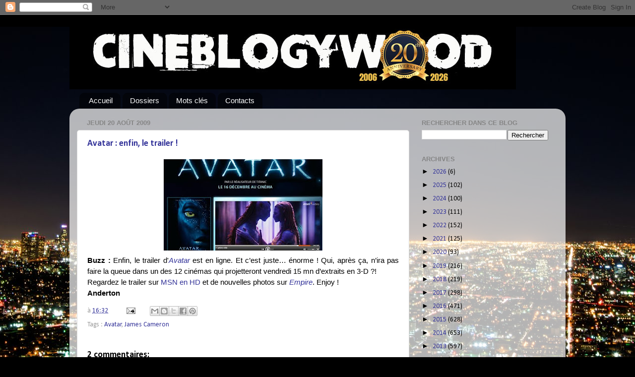

--- FILE ---
content_type: text/html; charset=utf-8
request_url: https://www.google.com/recaptcha/api2/aframe
body_size: 249
content:
<!DOCTYPE HTML><html><head><meta http-equiv="content-type" content="text/html; charset=UTF-8"></head><body><script nonce="z58io4nJmDjhyS_FvTIhRw">/** Anti-fraud and anti-abuse applications only. See google.com/recaptcha */ try{var clients={'sodar':'https://pagead2.googlesyndication.com/pagead/sodar?'};window.addEventListener("message",function(a){try{if(a.source===window.parent){var b=JSON.parse(a.data);var c=clients[b['id']];if(c){var d=document.createElement('img');d.src=c+b['params']+'&rc='+(localStorage.getItem("rc::a")?sessionStorage.getItem("rc::b"):"");window.document.body.appendChild(d);sessionStorage.setItem("rc::e",parseInt(sessionStorage.getItem("rc::e")||0)+1);localStorage.setItem("rc::h",'1770150714926');}}}catch(b){}});window.parent.postMessage("_grecaptcha_ready", "*");}catch(b){}</script></body></html>

--- FILE ---
content_type: text/javascript; charset=UTF-8
request_url: https://blogywoodland.blogspot.com/2009/08/avatar-enfin-le-trailer.html?action=getFeed&widgetId=Feed1&widgetType=Feed&responseType=js&xssi_token=AOuZoY4tPTk_Gnh2fh2izhs2OixIOC7vwg%3A1770150710694
body_size: 502
content:
try {
_WidgetManager._HandleControllerResult('Feed1', 'getFeed',{'status': 'ok', 'feed': {'entries': [{'title': '\xbfrepresenta al hombre corriente frances?', 'link': 'http://blogywoodland.blogspot.com/2019/04/jean-pierre-marielle-en-18-roles.html?showComment\x3d1761763751738#c7442384017195135680', 'publishedDate': '2025-10-29T11:49:11.000-07:00', 'author': 'Anonymous'}, {'title': 'Tout cin\xe9phile devrait le voir, il devrait davanta...', 'link': 'http://blogywoodland.blogspot.com/2017/03/georgia-touche-plus-en-tant-quhumain.html?showComment\x3d1765886705989#c859176360091078496', 'publishedDate': '2025-12-16T04:05:05.000-08:00', 'author': 'Anonymous'}, {'title': 'Faut absolument voir ou revoir ce film! Merci pour...', 'link': 'http://blogywoodland.blogspot.com/2018/12/rollerball-un-film-puissant-et.html?showComment\x3d1750058094086#c1953964033939267655', 'publishedDate': '2025-06-16T00:14:54.000-07:00', 'author': 'DSH'}, {'title': 'Gros avantage de la version anglaise : Sophia Lor...', 'link': 'http://blogywoodland.blogspot.com/2015/07/damour-et-de-sang-sophia-loren-lamour.html?showComment\x3d1567270538050#c998293927813528781', 'publishedDate': '2019-08-31T09:55:38.000-07:00', 'author': 'waldo'}, {'title': 'Un peu plus de temps sur place et on aurait pu y f...', 'link': 'http://blogywoodland.blogspot.com/2018/04/canada-trip-de-lanimation-ottawa.html?showComment\x3d1523302899748#c924111723150268619', 'publishedDate': '2018-04-09T12:41:39.000-07:00', 'author': 'Laura Franchet'}], 'title': 'CINEBLOGYWOOD'}});
} catch (e) {
  if (typeof log != 'undefined') {
    log('HandleControllerResult failed: ' + e);
  }
}
